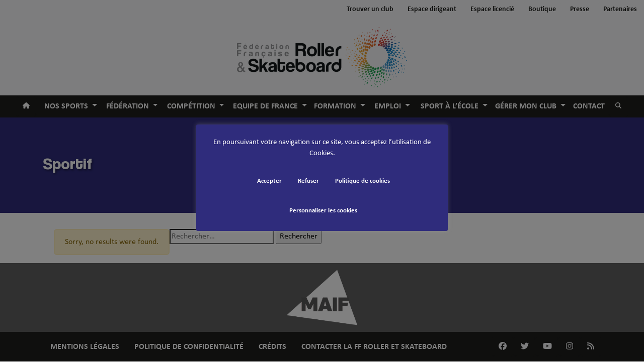

--- FILE ---
content_type: text/html; charset=UTF-8
request_url: https://ffroller-skateboard.fr/blog/wp-file-download/sportif/
body_size: 17669
content:
<!doctype html>
<html lang="fr-FR">
  <head>
  <meta charset="utf-8">
  <meta http-equiv="x-ua-compatible" content="ie=edge">
  <meta name="viewport" content="width=device-width, initial-scale=1, shrink-to-fit=no">
  <script defer src="https://www.googletagmanager.com/gtag/js?id=G-YRK291SLJ7"></script>
    <script nonce="BcbJIqvP1In4K30x0tEXtQ==">
    window.addEventListener('DOMContentLoaded', (event) => {
      // Code gtag
      window.dataLayer = window.dataLayer || [];
      function gtag(){dataLayer.push(arguments);}
      gtag('js', new Date());
      gtag('config', 'G-YRK291SLJ7');
    });
  </script>
<meta name='robots' content='index, follow, max-image-preview:large, max-snippet:-1, max-video-preview:-1' />
	<style>img:is([sizes="auto" i], [sizes^="auto," i]) { contain-intrinsic-size: 3000px 1500px }</style>
	
	<!-- This site is optimized with the Yoast SEO plugin v26.6 - https://yoast.com/wordpress/plugins/seo/ -->
	<title>Archives des Sportif - Fédération Française de Roller &amp; Skateboard</title>
	<link rel="canonical" href="https://ffroller-skateboard.fr/blog/wp-file-download/sportif/" />
	<meta property="og:locale" content="fr_FR" />
	<meta property="og:type" content="article" />
	<meta property="og:title" content="Archives des Sportif - Fédération Française de Roller &amp; Skateboard" />
	<meta property="og:description" content="{« theme »: »tree », »visibility »: »0&Prime;, »ordering »: »ordering », »orderingdir »: »asc », »tree_showcategorytitle »: »0&Prime;, »tree_showsubcategories »: »0&Prime;, »tree_download_popup »: »0&Prime;, »tree_showtitle »: »1&Prime;, »tree_croptitle »: »0&Prime;, »tree_showdescription »: »1&Prime;, »tree_showsize »: »1&Prime;, »tree_showversion »: »1&Prime;, »tree_showhits »: »1&Prime;, »tree_showdownload »: »1&Prime;, »tree_showdateadd »: »1&Prime;, »tree_showdatemodified »: »0&Prime;, »tree_bgdownloadlink »: »#76bc58&Prime;, »tree_colordownloadlink »: »#ffffff »}" />
	<meta property="og:url" content="https://ffroller-skateboard.fr/blog/wp-file-download/sportif/" />
	<meta property="og:site_name" content="Fédération Française de Roller &amp; Skateboard" />
	<meta property="og:image" content="https://ffroller-skateboard.fr/wp-content/uploads/Logo_ffrs_logo_horizontal_quadri.png" />
	<meta property="og:image:width" content="1507" />
	<meta property="og:image:height" content="536" />
	<meta property="og:image:type" content="image/png" />
	<meta name="twitter:card" content="summary_large_image" />
	<meta name="twitter:site" content="@FFRollerSkate" />
	<script type="application/ld+json" class="yoast-schema-graph">{"@context":"https://schema.org","@graph":[{"@type":"CollectionPage","@id":"https://ffroller-skateboard.fr/blog/wp-file-download/sportif/","url":"https://ffroller-skateboard.fr/blog/wp-file-download/sportif/","name":"Archives des Sportif - Fédération Française de Roller &amp; Skateboard","isPartOf":{"@id":"https://ffroller-skateboard.fr/#website"},"breadcrumb":{"@id":"https://ffroller-skateboard.fr/blog/wp-file-download/sportif/#breadcrumb"},"inLanguage":"fr-FR"},{"@type":"BreadcrumbList","@id":"https://ffroller-skateboard.fr/blog/wp-file-download/sportif/#breadcrumb","itemListElement":[{"@type":"ListItem","position":1,"name":"Accueil","item":"https://ffroller-skateboard.fr/"},{"@type":"ListItem","position":2,"name":"Gérer mon club","item":"https://ffroller-skateboard.fr/blog/wp-file-download/gerer-mon-club/"},{"@type":"ListItem","position":3,"name":"Gérer sa saison sportive","item":"https://ffroller-skateboard.fr/blog/wp-file-download/gerer-sa-saison-sportive/"},{"@type":"ListItem","position":4,"name":"Sportif"}]},{"@type":"WebSite","@id":"https://ffroller-skateboard.fr/#website","url":"https://ffroller-skateboard.fr/","name":"Fédération Française de Roller & Skateboard","description":"Retrouvez l&#039;ensemble des pratiques du roller et du skateboard dans les 900 clubs de la FFRS","publisher":{"@id":"https://ffroller-skateboard.fr/#organization"},"potentialAction":[{"@type":"SearchAction","target":{"@type":"EntryPoint","urlTemplate":"https://ffroller-skateboard.fr/?s={search_term_string}"},"query-input":{"@type":"PropertyValueSpecification","valueRequired":true,"valueName":"search_term_string"}}],"inLanguage":"fr-FR"},{"@type":"Organization","@id":"https://ffroller-skateboard.fr/#organization","name":"Fédération Française de Roller & Skateboard","url":"https://ffroller-skateboard.fr/","logo":{"@type":"ImageObject","inLanguage":"fr-FR","@id":"https://ffroller-skateboard.fr/#/schema/logo/image/","url":"https://ffroller-skateboard.fr/wp-content/uploads/Logo_ffrs_logo_horizontal_quadri.png","contentUrl":"https://ffroller-skateboard.fr/wp-content/uploads/Logo_ffrs_logo_horizontal_quadri.png","width":1507,"height":536,"caption":"Fédération Française de Roller & Skateboard"},"image":{"@id":"https://ffroller-skateboard.fr/#/schema/logo/image/"},"sameAs":["https://www.facebook.com/FF.RollerSkateboard/?ref=br_rs","https://x.com/FFRollerSkate","https://www.youtube.com/user/FFRollerSkating","https://www.instagram.com/ffrollerskateboard/"]}]}</script>
	<!-- / Yoast SEO plugin. -->


<link rel="alternate" type="application/rss+xml" title="Flux pour Fédération Française de Roller &amp; Skateboard &raquo; Sportif WP File Download" href="https://ffroller-skateboard.fr/blog/wp-file-download/sportif/feed/" />
<style id='cf-frontend-style-inline-css' type='text/css'>
@font-face {
	font-family: 'Coolvetica_2';
	font-style: normal;
	font-weight: 400;
	src: url('https://ffroller-skateboard.fr/wp-content/uploads/coolvetica-condensed-rg.otf') format('OpenType');
}
</style>
<link rel='stylesheet' id='wpfd-modal-css' href='https://ffroller-skateboard.fr/wp-content/plugins/wp-file-download/app/admin/assets/css/leanmodal.css?ver=6.8.3' type='text/css' media='all' />
<link rel='stylesheet' id='wpfd-elementor-widget-style-css' href='https://ffroller-skateboard.fr/wp-content/plugins/wp-file-download/app/includes/elementor/assets/css/elementor.widgets.css?ver=6.2.3' type='text/css' media='all' />
<link rel='stylesheet' id='wpfd-jquery-tagit-css' href='https://ffroller-skateboard.fr/wp-content/plugins/wp-file-download/app/admin/assets/css/jquery.tagit.css?ver=6.8.3' type='text/css' media='all' />
<link rel='stylesheet' id='wpfd-daterangepicker-style-css' href='https://ffroller-skateboard.fr/wp-content/plugins/wp-file-download/app/admin/assets/ui/css/daterangepicker.css?ver=6.2.3' type='text/css' media='all' />
<link rel='stylesheet' id='wpfd-chosen-style-css' href='https://ffroller-skateboard.fr/wp-content/plugins/wp-file-download/app/admin/assets/css/chosen.css?ver=6.2.3' type='text/css' media='all' />
<link rel='stylesheet' id='wpfd-jquery-qtip-style-css' href='https://ffroller-skateboard.fr/wp-content/plugins/wp-file-download/app/admin/assets/ui/css/jquery.qtip.css?ver=6.2.3' type='text/css' media='all' />
<link rel='stylesheet' id='wpfd-elementor-widget-dark-style-css' href='https://ffroller-skateboard.fr/wp-content/plugins/wp-file-download/app/includes/elementor/assets/css/elementor.dark.css?ver=3.34.0' type='text/css' media='(prefers-color-scheme: dark)' />
<link rel='stylesheet' id='wpfd-elementor-widget-light-style-css' href='https://ffroller-skateboard.fr/wp-content/plugins/wp-file-download/app/includes/elementor/assets/css/elementor.light.css?ver=3.34.0' type='text/css' media='(prefers-color-scheme: light)' />
<link rel='stylesheet' id='wp-block-library-css' href='https://ffroller-skateboard.fr/wp-includes/css/dist/block-library/style.min.css?ver=6.8.3' type='text/css' media='all' />
<link rel='stylesheet' id='awsm-ead-public-css' href='https://ffroller-skateboard.fr/wp-content/plugins/embed-any-document/css/embed-public.min.css?ver=2.7.12' type='text/css' media='all' />
<style id='global-styles-inline-css' type='text/css'>
:root{--wp--preset--aspect-ratio--square: 1;--wp--preset--aspect-ratio--4-3: 4/3;--wp--preset--aspect-ratio--3-4: 3/4;--wp--preset--aspect-ratio--3-2: 3/2;--wp--preset--aspect-ratio--2-3: 2/3;--wp--preset--aspect-ratio--16-9: 16/9;--wp--preset--aspect-ratio--9-16: 9/16;--wp--preset--color--black: #000000;--wp--preset--color--cyan-bluish-gray: #abb8c3;--wp--preset--color--white: #ffffff;--wp--preset--color--pale-pink: #f78da7;--wp--preset--color--vivid-red: #cf2e2e;--wp--preset--color--luminous-vivid-orange: #ff6900;--wp--preset--color--luminous-vivid-amber: #fcb900;--wp--preset--color--light-green-cyan: #7bdcb5;--wp--preset--color--vivid-green-cyan: #00d084;--wp--preset--color--pale-cyan-blue: #8ed1fc;--wp--preset--color--vivid-cyan-blue: #0693e3;--wp--preset--color--vivid-purple: #9b51e0;--wp--preset--color--primary: #1d1d1b;--wp--preset--color--secondary: #5f5f5f;--wp--preset--color--accent: #f00;--wp--preset--color--patinage-artistique: #631b6f;--wp--preset--color--patinage-artistique-dec: #b4198b;--wp--preset--color--roller-course: #004899;--wp--preset--color--roller-course-dec: #00afb1;--wp--preset--gradient--vivid-cyan-blue-to-vivid-purple: linear-gradient(135deg,rgba(6,147,227,1) 0%,rgb(155,81,224) 100%);--wp--preset--gradient--light-green-cyan-to-vivid-green-cyan: linear-gradient(135deg,rgb(122,220,180) 0%,rgb(0,208,130) 100%);--wp--preset--gradient--luminous-vivid-amber-to-luminous-vivid-orange: linear-gradient(135deg,rgba(252,185,0,1) 0%,rgba(255,105,0,1) 100%);--wp--preset--gradient--luminous-vivid-orange-to-vivid-red: linear-gradient(135deg,rgba(255,105,0,1) 0%,rgb(207,46,46) 100%);--wp--preset--gradient--very-light-gray-to-cyan-bluish-gray: linear-gradient(135deg,rgb(238,238,238) 0%,rgb(169,184,195) 100%);--wp--preset--gradient--cool-to-warm-spectrum: linear-gradient(135deg,rgb(74,234,220) 0%,rgb(151,120,209) 20%,rgb(207,42,186) 40%,rgb(238,44,130) 60%,rgb(251,105,98) 80%,rgb(254,248,76) 100%);--wp--preset--gradient--blush-light-purple: linear-gradient(135deg,rgb(255,206,236) 0%,rgb(152,150,240) 100%);--wp--preset--gradient--blush-bordeaux: linear-gradient(135deg,rgb(254,205,165) 0%,rgb(254,45,45) 50%,rgb(107,0,62) 100%);--wp--preset--gradient--luminous-dusk: linear-gradient(135deg,rgb(255,203,112) 0%,rgb(199,81,192) 50%,rgb(65,88,208) 100%);--wp--preset--gradient--pale-ocean: linear-gradient(135deg,rgb(255,245,203) 0%,rgb(182,227,212) 50%,rgb(51,167,181) 100%);--wp--preset--gradient--electric-grass: linear-gradient(135deg,rgb(202,248,128) 0%,rgb(113,206,126) 100%);--wp--preset--gradient--midnight: linear-gradient(135deg,rgb(2,3,129) 0%,rgb(40,116,252) 100%);--wp--preset--font-size--small: 13px;--wp--preset--font-size--medium: 20px;--wp--preset--font-size--large: 36px;--wp--preset--font-size--x-large: 42px;--wp--preset--font-size--xs: 0.75rem;--wp--preset--font-size--sm: 0.875rem;--wp--preset--font-size--base: 1rem;--wp--preset--font-size--lg: 1.25rem;--wp--preset--font-size--xl: 1.5rem;--wp--preset--font-size--xxl: 2rem;--wp--preset--font-family--titling: "coolvetica", "Helvetica", sans-serif;--wp--preset--font-family--bold: "Calibri Bold", sans-serif;--wp--preset--font-family--regular: "Calibri Regular", sans-serif;--wp--preset--spacing--20: 0.44rem;--wp--preset--spacing--30: 0.67rem;--wp--preset--spacing--40: 1rem;--wp--preset--spacing--50: 1.5rem;--wp--preset--spacing--60: 2.25rem;--wp--preset--spacing--70: 3.38rem;--wp--preset--spacing--80: 5.06rem;--wp--preset--shadow--natural: 6px 6px 9px rgba(0, 0, 0, 0.2);--wp--preset--shadow--deep: 12px 12px 50px rgba(0, 0, 0, 0.4);--wp--preset--shadow--sharp: 6px 6px 0px rgba(0, 0, 0, 0.2);--wp--preset--shadow--outlined: 6px 6px 0px -3px rgba(255, 255, 255, 1), 6px 6px rgba(0, 0, 0, 1);--wp--preset--shadow--crisp: 6px 6px 0px rgba(0, 0, 0, 1);}:root { --wp--style--global--content-size: 800px;--wp--style--global--wide-size: 1200px; }:where(body) { margin: 0; }.wp-site-blocks > .alignleft { float: left; margin-right: 2em; }.wp-site-blocks > .alignright { float: right; margin-left: 2em; }.wp-site-blocks > .aligncenter { justify-content: center; margin-left: auto; margin-right: auto; }:where(.is-layout-flex){gap: 0.5em;}:where(.is-layout-grid){gap: 0.5em;}.is-layout-flow > .alignleft{float: left;margin-inline-start: 0;margin-inline-end: 2em;}.is-layout-flow > .alignright{float: right;margin-inline-start: 2em;margin-inline-end: 0;}.is-layout-flow > .aligncenter{margin-left: auto !important;margin-right: auto !important;}.is-layout-constrained > .alignleft{float: left;margin-inline-start: 0;margin-inline-end: 2em;}.is-layout-constrained > .alignright{float: right;margin-inline-start: 2em;margin-inline-end: 0;}.is-layout-constrained > .aligncenter{margin-left: auto !important;margin-right: auto !important;}.is-layout-constrained > :where(:not(.alignleft):not(.alignright):not(.alignfull)){max-width: var(--wp--style--global--content-size);margin-left: auto !important;margin-right: auto !important;}.is-layout-constrained > .alignwide{max-width: var(--wp--style--global--wide-size);}body .is-layout-flex{display: flex;}.is-layout-flex{flex-wrap: wrap;align-items: center;}.is-layout-flex > :is(*, div){margin: 0;}body .is-layout-grid{display: grid;}.is-layout-grid > :is(*, div){margin: 0;}body{background-color: var(--wp--preset--color--background);color: var(--wp--preset--color--text);font-family: var(--wp--preset--font-family--titling);line-height: 1.5;padding-top: 0px;padding-right: 0px;padding-bottom: 0px;padding-left: 0px;}a:where(:not(.wp-element-button)){text-decoration: underline;}h1{font-size: var(--wp--preset--font-size--xxl);}h2{font-size: var(--wp--preset--font-size--xl);}:root :where(.wp-element-button, .wp-block-button__link){background-color: var(--wp--preset--color--primary);border-width: 0;color: #ffffff;font-family: inherit;font-size: inherit;line-height: inherit;padding: calc(0.667em + 2px) calc(1.333em + 2px);text-decoration: none;}.has-black-color{color: var(--wp--preset--color--black) !important;}.has-cyan-bluish-gray-color{color: var(--wp--preset--color--cyan-bluish-gray) !important;}.has-white-color{color: var(--wp--preset--color--white) !important;}.has-pale-pink-color{color: var(--wp--preset--color--pale-pink) !important;}.has-vivid-red-color{color: var(--wp--preset--color--vivid-red) !important;}.has-luminous-vivid-orange-color{color: var(--wp--preset--color--luminous-vivid-orange) !important;}.has-luminous-vivid-amber-color{color: var(--wp--preset--color--luminous-vivid-amber) !important;}.has-light-green-cyan-color{color: var(--wp--preset--color--light-green-cyan) !important;}.has-vivid-green-cyan-color{color: var(--wp--preset--color--vivid-green-cyan) !important;}.has-pale-cyan-blue-color{color: var(--wp--preset--color--pale-cyan-blue) !important;}.has-vivid-cyan-blue-color{color: var(--wp--preset--color--vivid-cyan-blue) !important;}.has-vivid-purple-color{color: var(--wp--preset--color--vivid-purple) !important;}.has-primary-color{color: var(--wp--preset--color--primary) !important;}.has-secondary-color{color: var(--wp--preset--color--secondary) !important;}.has-accent-color{color: var(--wp--preset--color--accent) !important;}.has-patinage-artistique-color{color: var(--wp--preset--color--patinage-artistique) !important;}.has-patinage-artistique-dec-color{color: var(--wp--preset--color--patinage-artistique-dec) !important;}.has-roller-course-color{color: var(--wp--preset--color--roller-course) !important;}.has-roller-course-dec-color{color: var(--wp--preset--color--roller-course-dec) !important;}.has-black-background-color{background-color: var(--wp--preset--color--black) !important;}.has-cyan-bluish-gray-background-color{background-color: var(--wp--preset--color--cyan-bluish-gray) !important;}.has-white-background-color{background-color: var(--wp--preset--color--white) !important;}.has-pale-pink-background-color{background-color: var(--wp--preset--color--pale-pink) !important;}.has-vivid-red-background-color{background-color: var(--wp--preset--color--vivid-red) !important;}.has-luminous-vivid-orange-background-color{background-color: var(--wp--preset--color--luminous-vivid-orange) !important;}.has-luminous-vivid-amber-background-color{background-color: var(--wp--preset--color--luminous-vivid-amber) !important;}.has-light-green-cyan-background-color{background-color: var(--wp--preset--color--light-green-cyan) !important;}.has-vivid-green-cyan-background-color{background-color: var(--wp--preset--color--vivid-green-cyan) !important;}.has-pale-cyan-blue-background-color{background-color: var(--wp--preset--color--pale-cyan-blue) !important;}.has-vivid-cyan-blue-background-color{background-color: var(--wp--preset--color--vivid-cyan-blue) !important;}.has-vivid-purple-background-color{background-color: var(--wp--preset--color--vivid-purple) !important;}.has-primary-background-color{background-color: var(--wp--preset--color--primary) !important;}.has-secondary-background-color{background-color: var(--wp--preset--color--secondary) !important;}.has-accent-background-color{background-color: var(--wp--preset--color--accent) !important;}.has-patinage-artistique-background-color{background-color: var(--wp--preset--color--patinage-artistique) !important;}.has-patinage-artistique-dec-background-color{background-color: var(--wp--preset--color--patinage-artistique-dec) !important;}.has-roller-course-background-color{background-color: var(--wp--preset--color--roller-course) !important;}.has-roller-course-dec-background-color{background-color: var(--wp--preset--color--roller-course-dec) !important;}.has-black-border-color{border-color: var(--wp--preset--color--black) !important;}.has-cyan-bluish-gray-border-color{border-color: var(--wp--preset--color--cyan-bluish-gray) !important;}.has-white-border-color{border-color: var(--wp--preset--color--white) !important;}.has-pale-pink-border-color{border-color: var(--wp--preset--color--pale-pink) !important;}.has-vivid-red-border-color{border-color: var(--wp--preset--color--vivid-red) !important;}.has-luminous-vivid-orange-border-color{border-color: var(--wp--preset--color--luminous-vivid-orange) !important;}.has-luminous-vivid-amber-border-color{border-color: var(--wp--preset--color--luminous-vivid-amber) !important;}.has-light-green-cyan-border-color{border-color: var(--wp--preset--color--light-green-cyan) !important;}.has-vivid-green-cyan-border-color{border-color: var(--wp--preset--color--vivid-green-cyan) !important;}.has-pale-cyan-blue-border-color{border-color: var(--wp--preset--color--pale-cyan-blue) !important;}.has-vivid-cyan-blue-border-color{border-color: var(--wp--preset--color--vivid-cyan-blue) !important;}.has-vivid-purple-border-color{border-color: var(--wp--preset--color--vivid-purple) !important;}.has-primary-border-color{border-color: var(--wp--preset--color--primary) !important;}.has-secondary-border-color{border-color: var(--wp--preset--color--secondary) !important;}.has-accent-border-color{border-color: var(--wp--preset--color--accent) !important;}.has-patinage-artistique-border-color{border-color: var(--wp--preset--color--patinage-artistique) !important;}.has-patinage-artistique-dec-border-color{border-color: var(--wp--preset--color--patinage-artistique-dec) !important;}.has-roller-course-border-color{border-color: var(--wp--preset--color--roller-course) !important;}.has-roller-course-dec-border-color{border-color: var(--wp--preset--color--roller-course-dec) !important;}.has-vivid-cyan-blue-to-vivid-purple-gradient-background{background: var(--wp--preset--gradient--vivid-cyan-blue-to-vivid-purple) !important;}.has-light-green-cyan-to-vivid-green-cyan-gradient-background{background: var(--wp--preset--gradient--light-green-cyan-to-vivid-green-cyan) !important;}.has-luminous-vivid-amber-to-luminous-vivid-orange-gradient-background{background: var(--wp--preset--gradient--luminous-vivid-amber-to-luminous-vivid-orange) !important;}.has-luminous-vivid-orange-to-vivid-red-gradient-background{background: var(--wp--preset--gradient--luminous-vivid-orange-to-vivid-red) !important;}.has-very-light-gray-to-cyan-bluish-gray-gradient-background{background: var(--wp--preset--gradient--very-light-gray-to-cyan-bluish-gray) !important;}.has-cool-to-warm-spectrum-gradient-background{background: var(--wp--preset--gradient--cool-to-warm-spectrum) !important;}.has-blush-light-purple-gradient-background{background: var(--wp--preset--gradient--blush-light-purple) !important;}.has-blush-bordeaux-gradient-background{background: var(--wp--preset--gradient--blush-bordeaux) !important;}.has-luminous-dusk-gradient-background{background: var(--wp--preset--gradient--luminous-dusk) !important;}.has-pale-ocean-gradient-background{background: var(--wp--preset--gradient--pale-ocean) !important;}.has-electric-grass-gradient-background{background: var(--wp--preset--gradient--electric-grass) !important;}.has-midnight-gradient-background{background: var(--wp--preset--gradient--midnight) !important;}.has-small-font-size{font-size: var(--wp--preset--font-size--small) !important;}.has-medium-font-size{font-size: var(--wp--preset--font-size--medium) !important;}.has-large-font-size{font-size: var(--wp--preset--font-size--large) !important;}.has-x-large-font-size{font-size: var(--wp--preset--font-size--x-large) !important;}.has-xs-font-size{font-size: var(--wp--preset--font-size--xs) !important;}.has-sm-font-size{font-size: var(--wp--preset--font-size--sm) !important;}.has-base-font-size{font-size: var(--wp--preset--font-size--base) !important;}.has-lg-font-size{font-size: var(--wp--preset--font-size--lg) !important;}.has-xl-font-size{font-size: var(--wp--preset--font-size--xl) !important;}.has-xxl-font-size{font-size: var(--wp--preset--font-size--xxl) !important;}.has-titling-font-family{font-family: var(--wp--preset--font-family--titling) !important;}.has-bold-font-family{font-family: var(--wp--preset--font-family--bold) !important;}.has-regular-font-family{font-family: var(--wp--preset--font-family--regular) !important;}
:where(.wp-block-post-template.is-layout-flex){gap: 1.25em;}:where(.wp-block-post-template.is-layout-grid){gap: 1.25em;}
:where(.wp-block-columns.is-layout-flex){gap: 2em;}:where(.wp-block-columns.is-layout-grid){gap: 2em;}
:root :where(.wp-block-pullquote){font-size: 1.5em;line-height: 1.6;}
</style>
<link rel='stylesheet' id='cookie-law-info-css' href='https://ffroller-skateboard.fr/wp-content/plugins/cookie-law-info/legacy/public/css/cookie-law-info-public.css?ver=3.3.9' type='text/css' media='all' />
<link rel='stylesheet' id='cookie-law-info-gdpr-css' href='https://ffroller-skateboard.fr/wp-content/plugins/cookie-law-info/legacy/public/css/cookie-law-info-gdpr.css?ver=3.3.9' type='text/css' media='all' />
<link rel='stylesheet' id='wp-job-manager-job-listings-css' href='https://ffroller-skateboard.fr/wp-content/plugins/wp-job-manager/assets/dist/css/job-listings.css?ver=598383a28ac5f9f156e4' type='text/css' media='all' />
<link rel='stylesheet' id='category-posts-ffrs-css' href='https://ffroller-skateboard.fr/wp-content/plugins/category-posts-ffrs/cat-posts.css?ver=6.8.3' type='text/css' media='all' />
<link rel='stylesheet' id='sp-ea-style-css' href='https://ffroller-skateboard.fr/wp-content/plugins/easy-accordion-pro/public/assets/css/ea-style.min.css?ver=2.0.10' type='text/css' media='all' />
<link rel='stylesheet' id='tmm-css' href='https://ffroller-skateboard.fr/wp-content/plugins/team-members/inc/css/tmm_style.css?ver=6.8.3' type='text/css' media='all' />
<link rel='stylesheet' id='sage/main.css-css' href='https://ffroller-skateboard.fr/wp-content/themes/ffrs-theme/dist/styles/main_4c9de03d842bcfd68310.css' type='text/css' media='all' />
<script type="text/javascript" src="https://ffroller-skateboard.fr/wp-includes/js/jquery/jquery.min.js?ver=3.7.1" id="jquery-core-js"></script>
<script type="text/javascript" src="https://ffroller-skateboard.fr/wp-includes/js/jquery/jquery-migrate.min.js?ver=3.4.1" id="jquery-migrate-js"></script>
<script type="text/javascript" src="https://ffroller-skateboard.fr/wp-content/plugins/wp-file-download/app/admin/assets/js/jquery.leanModal.min.js?ver=6.8.3" id="wpfd-modal-js"></script>
<script type="text/javascript" id="wpfd-elementor-js-extra">
/* <![CDATA[ */
var wpfd_elemetor_vars = {"dir":"https:\/\/ffroller-skateboard.fr\/wp-content\/plugins\/wp-file-download\/"};
/* ]]> */
</script>
<script type="text/javascript" src="https://ffroller-skateboard.fr/wp-content/plugins/wp-file-download/app/includes/elementor/assets/js/jquery.elementor.js?ver=6.8.3" id="wpfd-elementor-js"></script>
<script type="text/javascript" src="https://ffroller-skateboard.fr/wp-includes/js/jquery/ui/core.min.js?ver=1.13.3" id="jquery-ui-core-js"></script>
<script type="text/javascript" src="https://ffroller-skateboard.fr/wp-includes/js/jquery/ui/menu.min.js?ver=1.13.3" id="jquery-ui-menu-js"></script>
<script type="text/javascript" src="https://ffroller-skateboard.fr/wp-includes/js/dist/dom-ready.min.js?ver=f77871ff7694fffea381" id="wp-dom-ready-js"></script>
<script type="text/javascript" src="https://ffroller-skateboard.fr/wp-includes/js/dist/hooks.min.js?ver=4d63a3d491d11ffd8ac6" id="wp-hooks-js"></script>
<script type="text/javascript" src="https://ffroller-skateboard.fr/wp-includes/js/dist/i18n.min.js?ver=5e580eb46a90c2b997e6" id="wp-i18n-js"></script>
<script type="text/javascript" id="wp-i18n-js-after">
/* <![CDATA[ */
wp.i18n.setLocaleData( { 'text direction\u0004ltr': [ 'ltr' ] } );
/* ]]> */
</script>
<script type="text/javascript" id="wp-a11y-js-translations">
/* <![CDATA[ */
( function( domain, translations ) {
	var localeData = translations.locale_data[ domain ] || translations.locale_data.messages;
	localeData[""].domain = domain;
	wp.i18n.setLocaleData( localeData, domain );
} )( "default", {"translation-revision-date":"2025-11-14 09:25:54+0000","generator":"GlotPress\/4.0.3","domain":"messages","locale_data":{"messages":{"":{"domain":"messages","plural-forms":"nplurals=2; plural=n > 1;","lang":"fr"},"Notifications":["Notifications"]}},"comment":{"reference":"wp-includes\/js\/dist\/a11y.js"}} );
/* ]]> */
</script>
<script type="text/javascript" src="https://ffroller-skateboard.fr/wp-includes/js/dist/a11y.min.js?ver=3156534cc54473497e14" id="wp-a11y-js"></script>
<script type="text/javascript" src="https://ffroller-skateboard.fr/wp-includes/js/jquery/ui/autocomplete.min.js?ver=1.13.3" id="jquery-ui-autocomplete-js"></script>
<script type="text/javascript" src="https://ffroller-skateboard.fr/wp-content/plugins/wp-file-download/app/admin/assets/js/jquery.tagit.js?ver=6.2.3" id="wpfd-jquery-tagit-js"></script>
<script type="text/javascript" src="https://ffroller-skateboard.fr/wp-content/plugins/wp-file-download/app/admin/assets/ui/js/moment.min.js?ver=6.2.3" id="wpfd-moment-js"></script>
<script type="text/javascript" src="https://ffroller-skateboard.fr/wp-content/plugins/wp-file-download/app/admin/assets/ui/js/daterangepicker.min.js?ver=6.2.3" id="wpfd-daterangepicker-js"></script>
<script type="text/javascript" src="https://ffroller-skateboard.fr/wp-content/plugins/wp-file-download/app/admin/assets/js/chosen.jquery.min.js?ver=6.2.3" id="wpfd-chosen-js"></script>
<script type="text/javascript" id="wpfd-search_filter-js-extra">
/* <![CDATA[ */
var wpfdvars = {"downloadSelected":"1","dateFormat":"DD-MM-YYYY","locale":"fr","msg_search_box_placeholder":"Input tags here...","msg_file_category":"FILES CATEGORY","msg_filter_by_tags":"Filter by Tags","msg_no_tag_in_this_category_found":"No tags in this category found!","msg_to_date_greater_than_from_date":"The To date must be greater than the From date.","msg_overlap_date":"You have selected a date that has been overlapped with the previous date.","search_file_suggestion":"0","check_empty_key_search":"","translates":{"download_selected":"Download selected","msg_upload_file":"New File(s) uploaded with success!","msg_loading":"Please wait while your file(s) is uploaded!","msg_search_file_category_placeholder":"Search in file category...","msg_search_file_category_search":"Search","wpfd_all_categories":"All Categories"}};
/* ]]> */
</script>
<script type="text/javascript" id="wpfd-search_filter-js-before">
/* <![CDATA[ */
var wpfdLocaleSettings = {
            "format": "DD-MM-YYYY",
            "separator": " - ",
            "applyLabel": "Apply",
            "cancelLabel": "Cancel",
            "fromLabel": "From",
            "toLabel": "To",
            "customRangeLabel": "Custom",
            "weekLabel": "W",
            "daysOfWeek": [
                "Su",
                "Mo",
                "Tu",
                "We",
                "Th",
                "Fr",
                "Sa",
            ],
            "monthNames": [
                "January",
                "February",
                "March",
                "April",
                "May",
                "June",
                "July",
                "August",
                "September",
                "October",
                "November",
                "December",
            ],
            "firstDay": 1,
        }
/* ]]> */
</script>
<script type="text/javascript" src="https://ffroller-skateboard.fr/wp-content/plugins/wp-file-download/app/site/assets/js/search_filter.js?ver=6.2.3" id="wpfd-search_filter-js"></script>
<script type="text/javascript" id="wpfd-search_filter-js-after">
/* <![CDATA[ */
var wpfdajaxurl = "https://ffroller-skateboard.fr/wp-admin/admin-ajax.php?juwpfisadmin=false&action=wpfd&"
/* ]]> */
</script>
<script type="text/javascript" src="https://ffroller-skateboard.fr/wp-content/plugins/wp-file-download/app/admin/assets/ui/js/jquery.qtip.min.js?ver=6.2.3" id="wpfd-jquery-qtip-js"></script>
<script type="text/javascript" src="https://ffroller-skateboard.fr/wp-content/plugins/wp-file-download/app/includes/elementor/assets/js/jquery.elementor.widgets.js?ver=6.2.3" id="jquery-elementor-widgets-js"></script>
<script type="text/javascript" id="cookie-law-info-js-extra">
/* <![CDATA[ */
var Cli_Data = {"nn_cookie_ids":["dmvk","AWSALB","lang","v1st","_gat_gtag_UA_*","_gid","_ga","_ga_*","NID","yt-remote-connected-devices","yt-remote-device-id","VISITOR_PRIVACY_METADATA","VISITOR_INFO1_LIVE","YSC","usprivacy","ts","AWSALBCORS","viewed_cookie_policy","cookielawinfo-checkbox-others","cookielawinfo-checkbox-advertisement","cookielawinfo-checkbox-analytics","cookielawinfo-checkbox-performance","cookielawinfo-checkbox-functional","CookieLawInfoConsent","cookielawinfo-checkbox-necessary"],"cookielist":[],"non_necessary_cookies":{"necessary":["usprivacy","AWSALBCORS","ts","CookieLawInfoConsent"],"functional":["v1st","lang"],"performance":["AWSALB","dmvk"],"analytics":["_gid","_gat_gtag_UA_*","_ga_*","_ga"],"advertisement":["NID","VISITOR_PRIVACY_METADATA","yt-remote-device-id","yt-remote-connected-devices","YSC","VISITOR_INFO1_LIVE"]},"ccpaEnabled":"","ccpaRegionBased":"","ccpaBarEnabled":"","strictlyEnabled":["necessary","obligatoire"],"ccpaType":"gdpr","js_blocking":"","custom_integration":"","triggerDomRefresh":"","secure_cookies":""};
var cli_cookiebar_settings = {"animate_speed_hide":"500","animate_speed_show":"500","background":"#2f2c7c","border":"#444","border_on":"","button_1_button_colour":"#2f2c7c","button_1_button_hover":"#262363","button_1_link_colour":"#fff","button_1_as_button":"1","button_1_new_win":"","button_2_button_colour":"#2f2c7c","button_2_button_hover":"#262363","button_2_link_colour":"#ffffff","button_2_as_button":"1","button_2_hidebar":"1","button_3_button_colour":"#2f2c7c","button_3_button_hover":"#262363","button_3_link_colour":"#fff","button_3_as_button":"1","button_3_new_win":"","button_4_button_colour":"#2f2c7c","button_4_button_hover":"#262363","button_4_link_colour":"#ffffff","button_4_as_button":"1","button_7_button_colour":"#2f2c7c","button_7_button_hover":"#262363","button_7_link_colour":"#fff","button_7_as_button":"1","button_7_new_win":"","font_family":"inherit","header_fix":"","notify_animate_hide":"1","notify_animate_show":"1","notify_div_id":"#cookie-law-info-bar","notify_position_horizontal":"right","notify_position_vertical":"bottom","scroll_close":"","scroll_close_reload":"1","accept_close_reload":"","reject_close_reload":"1","showagain_tab":"1","showagain_background":"#fff","showagain_border":"#000","showagain_div_id":"#cookie-law-info-again","showagain_x_position":"100px","text":"#ffffff","show_once_yn":"","show_once":"10000","logging_on":"","as_popup":"","popup_overlay":"1","bar_heading_text":"","cookie_bar_as":"popup","popup_showagain_position":"bottom-right","widget_position":"left"};
var log_object = {"ajax_url":"https:\/\/ffroller-skateboard.fr\/wp-admin\/admin-ajax.php"};
/* ]]> */
</script>
<script type="text/javascript" src="https://ffroller-skateboard.fr/wp-content/plugins/cookie-law-info/legacy/public/js/cookie-law-info-public.js?ver=3.3.9" id="cookie-law-info-js"></script>
<script type="text/javascript" id="3d-flip-book-client-locale-loader-js-extra">
/* <![CDATA[ */
var FB3D_CLIENT_LOCALE = {"ajaxurl":"https:\/\/ffroller-skateboard.fr\/wp-admin\/admin-ajax.php","dictionary":{"Table of contents":"Table of contents","Close":"Close","Bookmarks":"Bookmarks","Thumbnails":"Thumbnails","Search":"Search","Share":"Share","Facebook":"Facebook","Twitter":"Twitter","Email":"Email","Play":"Play","Previous page":"Previous page","Next page":"Next page","Zoom in":"Zoom in","Zoom out":"Zoom out","Fit view":"Fit view","Auto play":"Auto play","Full screen":"Full screen","More":"More","Smart pan":"Smart pan","Single page":"Single page","Sounds":"Sounds","Stats":"Stats","Print":"Print","Download":"Download","Goto first page":"Goto first page","Goto last page":"Goto last page"},"images":"https:\/\/ffroller-skateboard.fr\/wp-content\/plugins\/interactive-3d-flipbook-powered-physics-engine\/assets\/images\/","jsData":{"urls":[],"posts":{"ids_mis":[],"ids":[]},"pages":[],"firstPages":[],"bookCtrlProps":[],"bookTemplates":[]},"key":"3d-flip-book","pdfJS":{"pdfJsLib":"https:\/\/ffroller-skateboard.fr\/wp-content\/plugins\/interactive-3d-flipbook-powered-physics-engine\/assets\/js\/pdf.min.js?ver=4.3.136","pdfJsWorker":"https:\/\/ffroller-skateboard.fr\/wp-content\/plugins\/interactive-3d-flipbook-powered-physics-engine\/assets\/js\/pdf.worker.js?ver=4.3.136","stablePdfJsLib":"https:\/\/ffroller-skateboard.fr\/wp-content\/plugins\/interactive-3d-flipbook-powered-physics-engine\/assets\/js\/stable\/pdf.min.js?ver=2.5.207","stablePdfJsWorker":"https:\/\/ffroller-skateboard.fr\/wp-content\/plugins\/interactive-3d-flipbook-powered-physics-engine\/assets\/js\/stable\/pdf.worker.js?ver=2.5.207","pdfJsCMapUrl":"https:\/\/ffroller-skateboard.fr\/wp-content\/plugins\/interactive-3d-flipbook-powered-physics-engine\/assets\/cmaps\/"},"cacheurl":"https:\/\/ffroller-skateboard.fr\/wp-content\/uploads\/3d-flip-book\/cache\/","pluginsurl":"https:\/\/ffroller-skateboard.fr\/wp-content\/plugins\/","pluginurl":"https:\/\/ffroller-skateboard.fr\/wp-content\/plugins\/interactive-3d-flipbook-powered-physics-engine\/","thumbnailSize":{"width":"150","height":"150"},"version":"1.16.17"};
/* ]]> */
</script>
<script type="text/javascript" src="https://ffroller-skateboard.fr/wp-content/plugins/interactive-3d-flipbook-powered-physics-engine/assets/js/client-locale-loader.js?ver=1.16.17" id="3d-flip-book-client-locale-loader-js" async="async" data-wp-strategy="async"></script>
<script type="text/javascript" src="https://ffroller-skateboard.fr/wp-content/plugins/sticky-menu-or-anything-on-scroll/assets/js/jq-sticky-anything.min.js?ver=2.1.1" id="stickyAnythingLib-js"></script>
<link rel="https://api.w.org/" href="https://ffroller-skateboard.fr/wp-json/" /><link rel="EditURI" type="application/rsd+xml" title="RSD" href="https://ffroller-skateboard.fr/xmlrpc.php?rsd" />
<meta name="generator" content="WordPress 6.8.3" />

		<!-- GA Google Analytics @ https://m0n.co/ga -->
		<script async src="https://www.googletagmanager.com/gtag/js?id=G-BZW6NH2Z8C"></script>
		<script>
			window.dataLayer = window.dataLayer || [];
			function gtag(){dataLayer.push(arguments);}
			gtag('js', new Date());
			gtag('config', 'G-BZW6NH2Z8C');
		</script>

	<meta name="generator" content="performance-lab 4.0.0; plugins: ">
<script nonce="BcbJIqvP1In4K30x0tEXtQ==">console.log('Nonce sécurisé pour les scripts inline');</script><meta name="generator" content="Elementor 3.34.0; features: e_font_icon_svg, additional_custom_breakpoints; settings: css_print_method-external, google_font-enabled, font_display-swap">
			<style>
				.e-con.e-parent:nth-of-type(n+4):not(.e-lazyloaded):not(.e-no-lazyload),
				.e-con.e-parent:nth-of-type(n+4):not(.e-lazyloaded):not(.e-no-lazyload) * {
					background-image: none !important;
				}
				@media screen and (max-height: 1024px) {
					.e-con.e-parent:nth-of-type(n+3):not(.e-lazyloaded):not(.e-no-lazyload),
					.e-con.e-parent:nth-of-type(n+3):not(.e-lazyloaded):not(.e-no-lazyload) * {
						background-image: none !important;
					}
				}
				@media screen and (max-height: 640px) {
					.e-con.e-parent:nth-of-type(n+2):not(.e-lazyloaded):not(.e-no-lazyload),
					.e-con.e-parent:nth-of-type(n+2):not(.e-lazyloaded):not(.e-no-lazyload) * {
						background-image: none !important;
					}
				}
			</style>
			<link rel="icon" href="https://ffroller-skateboard.fr/wp-content/uploads/elements_site/cropped-favicon-32x32.jpg" sizes="32x32" />
<link rel="icon" href="https://ffroller-skateboard.fr/wp-content/uploads/elements_site/cropped-favicon-192x192.jpg" sizes="192x192" />
<link rel="apple-touch-icon" href="https://ffroller-skateboard.fr/wp-content/uploads/elements_site/cropped-favicon-180x180.jpg" />
<meta name="msapplication-TileImage" content="https://ffroller-skateboard.fr/wp-content/uploads/elements_site/cropped-favicon-270x270.jpg" />
</head>
  <body class="archive tax-wpfd-category term-sportif term-1997 wp-custom-logo wp-theme-ffrs-themeresources ffrs-theme app-data index-data archive-data taxonomy-data taxonomy-wpfd-category-data taxonomy-wpfd-category-sportif-data elementor-default elementor-kit-84444">
    <a href="#main-content" class="skip-link sr-only sr-only-focusable">Aller au contenu principal</a>
    <!-- Google Tag Manager (noscript) -->
    <noscript><iframe src="https://www.googletagmanager.com/ns.html?id=GTM-WZPSF8P" height="0" width="0"
        style="display:none;visibility:hidden"></iframe></noscript>
    <!-- End Google Tag Manager (noscript) -->
        <header id="site-header" style="--header-height: 0px;">
<!-- Header Top Bar -->
<nav id="header-top-bar" aria-label="Liens utilitaires">
  <ul class="d-flex flex-wrap justify-content-center justify-content-md-end align-items-center list-unstyled mb-0">
        <li class="m-1">
      <a class="no-underline btn btn-light btn-sm text-center px-2 py-1 text-primary" href="https://ffroller-skateboard.fr/trouver-un-club-pres-de-chez-moi/"
        aria-label="Trouver un club">
        <i class="fa fa-location-dot d-sm-none" aria-hidden="true"></i>
        <span class="d-none d-sm-inline">Trouver un club</span>
      </a>
    </li>
        <li class="m-1">
      <a class="no-underline btn btn-light btn-sm text-center px-2 py-1 text-primary" href="https://ffroller-skateboard.fr/espace-dirigeant/"
        aria-label="Espace dirigeant">
        <i class="fa fa-user-tie d-sm-none" aria-hidden="true"></i>
        <span class="d-none d-sm-inline">Espace dirigeant</span>
      </a>
    </li>
        <li class="m-1">
      <a class="no-underline btn btn-light btn-sm text-center px-2 py-1 text-primary" href="https://ffroller-skateboard.fr/intranet-licencies/"
        aria-label="Espace licencié">
        <i class="fa fa-id-badge d-sm-none" aria-hidden="true"></i>
        <span class="d-none d-sm-inline">Espace licencié</span>
      </a>
    </li>
        <li class="m-1">
      <a class="no-underline btn btn-light btn-sm text-center px-2 py-1 text-primary" href="https://boutique.ffroller-skateboard.fr/"
        aria-label="Boutique">
        <i class="fa fa-store d-sm-none" aria-hidden="true"></i>
        <span class="d-none d-sm-inline">Boutique</span>
      </a>
    </li>
        <li class="m-1">
      <a class="no-underline btn btn-light btn-sm text-center px-2 py-1 text-primary" href="https://ffroller-skateboard.fr/presse/"
        aria-label="Presse">
        <i class="fa fa-newspaper d-sm-none" aria-hidden="true"></i>
        <span class="d-none d-sm-inline">Presse</span>
      </a>
    </li>
        <li class="m-1">
      <a class="no-underline btn btn-light btn-sm text-center px-2 py-1 text-primary" href="https://ffroller-skateboard.fr/les-partenaires-de-la-federation-francaise-de-roller-et-skateboard/"
        aria-label="Partenaires">
        <i class="fa fa-handshake d-sm-none" aria-hidden="true"></i>
        <span class="d-none d-sm-inline">Partenaires</span>
      </a>
    </li>
      </ul>
</nav>
<!-- Main Header -->
<div id="main-header" class="d-flex justify-content-center align-items-center px-4 py-3">
  <a class="no-underline" href="https://ffroller-skateboard.fr" aria-label="Retour à la page d&#039;accueil">
         <img class="img-fluid site-logo"  src="https://ffroller-skateboard.fr/wp-content/uploads/Logo_ffrs_logo_horizontal_quadri-200x71.png" + srcset="https://ffroller-skateboard.fr/wp-content/uploads/Logo_ffrs_logo_horizontal_quadri-200x71.png 200w, https://ffroller-skateboard.fr/wp-content/uploads/Logo_ffrs_logo_horizontal_quadri-400x142.png 400w, https://ffroller-skateboard.fr/wp-content/uploads/Logo_ffrs_logo_horizontal_quadri-600x213.png 600w, https://ffroller-skateboard.fr/wp-content/uploads/Logo_ffrs_logo_horizontal_quadri-665x237.png 665w, https://ffroller-skateboard.fr/wp-content/uploads/Logo_ffrs_logo_horizontal_quadri-768x273.png 768w, https://ffroller-skateboard.fr/wp-content/uploads/Logo_ffrs_logo_horizontal_quadri-585x208.png 585w, https://ffroller-skateboard.fr/wp-content/uploads/Logo_ffrs_logo_horizontal_quadri-877x312.png 877w, https://ffroller-skateboard.fr/wp-content/uploads/Logo_ffrs_logo_horizontal_quadri-320x114.png 320w, https://ffroller-skateboard.fr/wp-content/uploads/Logo_ffrs_logo_horizontal_quadri-640x228.png 640w, https://ffroller-skateboard.fr/wp-content/uploads/Logo_ffrs_logo_horizontal_quadri-1280x455.png 1280w, https://ffroller-skateboard.fr/wp-content/uploads/Logo_ffrs_logo_horizontal_quadri-50x18.png 50w, https://ffroller-skateboard.fr/wp-content/uploads/Logo_ffrs_logo_horizontal_quadri-300x107.png 300w, https://ffroller-skateboard.fr/wp-content/uploads/Logo_ffrs_logo_horizontal_quadri-128x46.png 128w, https://ffroller-skateboard.fr/wp-content/uploads/Logo_ffrs_logo_horizontal_quadri-32x11.png 32w, https://ffroller-skateboard.fr/wp-content/uploads/Logo_ffrs_logo_horizontal_quadri.png 1507w"
    sizes="(max-width: 575px) 200px, (max-width: 991px) 400px, 600px"  alt="Logo de la fédération française de roller et skateboard" + width="300"
    height="120"  loading="lazy">
     </a>
</div>
<nav id="menu-primary" class="navbar navbar-expand-lg navbar-primary bg-primary py-0">
  <div class="container-fluid">
      <button id="navbarNavDropdownHome-toggle" class="navbar-toggler" type="button" data-toggle="collapse"
        data-target="#navbarNavDropdownHome" aria-controls="navbarNavDropdownHome" aria-expanded="false"
        aria-label="Toggle navigation" aria-hidden="true">
        <i class="text-white fa fa-bars"></i>
      </button>
      <div class="collapse navbar-collapse justify-content-center" id="navbarNavDropdownHome" role="region"
        aria-labelledby="navbarNavDropdownHome-toggle">
          <div class="btn-group" role="group">
            <a class="no-underline btn btn-primary" href="https://ffroller-skateboard.fr/" aria-label="Accueil"><i class="fa fa-home text-white" aria-hidden="true"></i></a>
          </div>
                      <div class="menu-menu-principal-container"><ul id="menu-menu-principal" class="navbar-nav"><li id="menu-item-3840" class="menu-item menu-item-type-custom menu-item-object-custom menu-item-has-children menu-item-3840 depth-0"><a href="#" class="dropdown-toggle" id="navbarDropdown-3840" role="button" data-toggle="dropdown" aria-haspopup="true" aria-expanded="false">Nos sports <span class="caret"></span></a>
<ul class="dropdown-menu sub-menu depth_0" aria-labelledby="navbarDropdown">
	<li id="menu-item-12929" class="menu-item menu-item-type-custom menu-item-object-custom menu-item-12929 depth-1"><a href="https://ffroller-skateboard.fr/les-disciplines/">Nos sports</a></li>
	<li id="menu-item-108477" class="menu-item menu-item-type-custom menu-item-object-custom menu-item-108477 depth-1"><a href="https://ffroller-skateboard.fr/parasport/#">Parasport</a></li>
	<li id="menu-item-4186" class="menu-item menu-item-type-custom menu-item-object-custom menu-item-4186 depth-1"><a href="https://ffroller-skateboard.fr/blog/discipline/patinage_artistique/">Roller Artistique</a></li>
	<li id="menu-item-4185" class="menu-item menu-item-type-custom menu-item-object-custom menu-item-4185 depth-1"><a href="https://ffroller-skateboard.fr/blog/discipline/roller_course">Roller Course</a></li>
	<li id="menu-item-4187" class="menu-item menu-item-type-custom menu-item-object-custom menu-item-4187 depth-1"><a href="https://ffroller-skateboard.fr/blog/discipline/roller_derby/">Roller Derby</a></li>
	<li id="menu-item-4188" class="menu-item menu-item-type-custom menu-item-object-custom menu-item-4188 depth-1"><a href="https://ffroller-skateboard.fr/blog/discipline/roller_freestyle/">Roller Freestyle Street/Rampe/Bowl</a></li>
	<li id="menu-item-76937" class="menu-item menu-item-type-custom menu-item-object-custom menu-item-76937 depth-1"><a href="https://ffroller-skateboard.fr/blog/discipline/roller_inline_freestyle/">Roller Inline Freestyle</a></li>
	<li id="menu-item-4190" class="menu-item menu-item-type-custom menu-item-object-custom menu-item-4190 depth-1"><a href="https://ffroller-skateboard.fr/blog/discipline/rink_hockey/">Rink Hockey</a></li>
	<li id="menu-item-4191" class="menu-item menu-item-type-custom menu-item-object-custom menu-item-4191 depth-1"><a href="https://ffroller-skateboard.fr/blog/discipline/roller_hockey/">Roller Hockey</a></li>
	<li id="menu-item-4189" class="menu-item menu-item-type-custom menu-item-object-custom menu-item-4189 depth-1"><a href="https://ffroller-skateboard.fr/blog/discipline/roller_randonnee_et_mobilites_actives/">Randonnée roller et mobilités actives</a></li>
	<li id="menu-item-4192" class="menu-item menu-item-type-custom menu-item-object-custom menu-item-4192 depth-1"><a target="_blank" href="https://skateboard-france.fr">Skateboard</a></li>
	<li id="menu-item-76936" class="menu-item menu-item-type-custom menu-item-object-custom menu-item-76936 depth-1"><a href="https://ffroller-skateboard.fr/blog/discipline/trottinette/">Trottinette</a></li>
	<li id="menu-item-77031" class="menu-item menu-item-type-custom menu-item-object-custom menu-item-77031 depth-1"><a href="https://ffroller-skateboard.fr/blog/discipline/roller_soccer/">Roller Soccer</a></li>
	<li id="menu-item-79597" class="menu-item menu-item-type-custom menu-item-object-custom menu-item-79597 depth-1"><a href="https://ffroller-skateboard.fr/blog/discipline/descente/">Descente</a></li>
	<li id="menu-item-84248" class="menu-item menu-item-type-custom menu-item-object-custom menu-item-84248 depth-1"><a href="https://ffroller-skateboard.fr/blog/discipline/longue-piste-sur-glace/">Longue piste sur glace</a></li>
	<li id="menu-item-98705" class="menu-item menu-item-type-custom menu-item-object-custom menu-item-98705 depth-1"><a href="https://ffroller-skateboard.fr/blog/discipline/mountainboard/">Mountainboard</a></li>
	<li id="menu-item-102996" class="menu-item menu-item-type-custom menu-item-object-custom menu-item-102996 depth-1"><a href="https://ffroller-skateboard.fr/contacter-la-ffroller-et-skateboard/">Commissions sportives</a></li>
</ul>
</li>
<li id="menu-item-3842" class="menu-item menu-item-type-custom menu-item-object-custom menu-item-has-children menu-item-3842 depth-0"><a href="#" class="dropdown-toggle" id="navbarDropdown-3842" role="button" data-toggle="dropdown" aria-haspopup="true" aria-expanded="false">Fédération <span class="caret"></span></a>
<ul class="dropdown-menu sub-menu depth_0" aria-labelledby="navbarDropdown">
	<li id="menu-item-79851" class="menu-item menu-item-type-custom menu-item-object-custom menu-item-79851 depth-1"><a href="https://ffroller-skateboard.fr/trouver-un-club-pres-de-chez-moi/">Trouver un club</a></li>
	<li id="menu-item-10792" class="menu-item menu-item-type-post_type menu-item-object-page menu-item-10792 depth-1"><a href="https://ffroller-skateboard.fr/la-federation-francaise-de-roller-et-skateboard/">Présentation</a></li>
	<li id="menu-item-6116" class="menu-item menu-item-type-post_type menu-item-object-page menu-item-6116 depth-1"><a href="https://ffroller-skateboard.fr/la-federation-francaise-de-roller-et-skateboard/historique-de-la-federation-francaise-de-roller-et-skateboard/">Historique</a></li>
	<li id="menu-item-3998" class="menu-item menu-item-type-post_type menu-item-object-page menu-item-3998 depth-1"><a href="https://ffroller-skateboard.fr/la-federation-francaise-de-roller-et-skateboard/organisation-de-la-ffrs/">Organisation</a></li>
	<li id="menu-item-49098" class="menu-item menu-item-type-custom menu-item-object-custom menu-item-49098 depth-1"><a href="https://ffroller-skateboard.fr/textes-reglementaires/">Textes règlementaires</a></li>
	<li id="menu-item-4415" class="menu-item menu-item-type-post_type menu-item-object-page menu-item-4415 depth-1"><a href="https://ffroller-skateboard.fr/la-federation-francaise-de-roller-et-skateboard/equipements/">Equipements</a></li>
	<li id="menu-item-65586" class="menu-item menu-item-type-post_type menu-item-object-page menu-item-65586 depth-1"><a href="https://ffroller-skateboard.fr/lutte-violences/">Lutte violences</a></li>
	<li id="menu-item-16154" class="menu-item menu-item-type-post_type menu-item-object-page menu-item-16154 depth-1"><a href="https://ffroller-skateboard.fr/transmettre-les-valeurs-du-roller-et-du-skateboard/">Transmettre les valeurs du roller et du skateboard</a></li>
	<li id="menu-item-16595" class="menu-item menu-item-type-post_type menu-item-object-page menu-item-16595 depth-1"><a href="https://ffroller-skateboard.fr/gerer-mon-club/creer-mon-club/assurance/">Assurance</a></li>
</ul>
</li>
<li id="menu-item-3885" class="menu-item menu-item-type-custom menu-item-object-custom menu-item-has-children menu-item-3885 depth-0"><a href="#" class="dropdown-toggle" id="navbarDropdown-3885" role="button" data-toggle="dropdown" aria-haspopup="true" aria-expanded="false">Compétition <span class="caret"></span></a>
<ul class="dropdown-menu sub-menu depth_0" aria-labelledby="navbarDropdown">
	<li id="menu-item-7077" class="menu-item menu-item-type-custom menu-item-object-custom menu-item-7077 depth-1"><a href="https://ffroller-skateboard.fr/calendrier-des-competitions/">Calendrier des compétitions</a></li>
	<li id="menu-item-7081" class="menu-item menu-item-type-post_type menu-item-object-page menu-item-7081 depth-1"><a href="https://ffroller-skateboard.fr/resultats/">Résultats</a></li>
	<li id="menu-item-10740" class="menu-item menu-item-type-custom menu-item-object-custom menu-item-10740 depth-1"><a href="https://www.canva.com/design/DAF7hyISy6Y/Ub3qzjJxKucWshvScUUOrg/view?utm_content=DAF7hyISy6Y&amp;utm_campaign=designshare&amp;utm_medium=link&amp;utm_source=editor">Pôles France</a></li>
	<li id="menu-item-4007" class="menu-item menu-item-type-post_type menu-item-object-page menu-item-has-children menu-item-4007 depth-1"><a href="#" class="dropdown-toggle" id="navbarDropdown-4007" role="button" data-toggle="dropdown" aria-haspopup="true" aria-expanded="false">Médical <span class="caret"></span></a>		<li id="menu-item-97312" class="menu-item menu-item-type-custom menu-item-object-custom menu-item-97312 depth-2"><a href="https://ffroller-skateboard.fr/surveillance-medical-reglementaire/">Surveillance Médicale Réglementaire</a></li>
		<li id="menu-item-109407" class="menu-item menu-item-type-post_type menu-item-object-page menu-item-109407 depth-2"><a href="https://ffroller-skateboard.fr/protocoles-medicaux/">Protocoles médicaux</a></li>
</li>
</ul>
</li>
<li id="menu-item-48351" class="menu-item menu-item-type-custom menu-item-object-custom menu-item-has-children menu-item-48351 depth-0"><a href="#" class="dropdown-toggle" id="navbarDropdown-48351" role="button" data-toggle="dropdown" aria-haspopup="true" aria-expanded="false">Equipe de France <span class="caret"></span></a>
<ul class="dropdown-menu sub-menu depth_0" aria-labelledby="navbarDropdown">
	<li id="menu-item-79867" class="menu-item menu-item-type-custom menu-item-object-custom menu-item-79867 depth-1"><a href="https://ffroller-skateboard.fr/blog/modalites-des-selections-en-equipe-de-france/">Modalités des sélections en Equipe de France</a></li>
	<li id="menu-item-104898" class="menu-item menu-item-type-custom menu-item-object-custom menu-item-104898 depth-1"><a href="https://ffroller-skateboard.fr/selections-en-equipe-de-france/">Listes des sélections en Equipe de France</a></li>
</ul>
</li>
<li id="menu-item-96590" class="menu-item menu-item-type-custom menu-item-object-custom menu-item-has-children menu-item-96590 depth-0"><a href="#" class="dropdown-toggle" id="navbarDropdown-96590" role="button" data-toggle="dropdown" aria-haspopup="true" aria-expanded="false">Formation <span class="caret"></span></a>
<ul class="dropdown-menu sub-menu depth_0" aria-labelledby="navbarDropdown">
	<li id="menu-item-107347" class="menu-item menu-item-type-custom menu-item-object-custom menu-item-107347 depth-1"><a href="https://ffroller-skateboard.fr/formations/">Se former</a></li>
	<li id="menu-item-107343" class="menu-item menu-item-type-post_type menu-item-object-page menu-item-107343 depth-1"><a href="https://ffroller-skateboard.fr/page-calendrier-formation/">Calendrier</a></li>
</ul>
</li>
<li id="menu-item-7930" class="menu-item menu-item-type-custom menu-item-object-custom menu-item-has-children menu-item-7930 depth-0"><a href="#" class="dropdown-toggle" id="navbarDropdown-7930" role="button" data-toggle="dropdown" aria-haspopup="true" aria-expanded="false">Emploi <span class="caret"></span></a>
<ul class="dropdown-menu sub-menu depth_0" aria-labelledby="navbarDropdown">
	<li id="menu-item-52726" class="menu-item menu-item-type-custom menu-item-object-custom menu-item-52726 depth-1"><a href="https://ffroller-skateboard.fr/blog/category/emploi/">Actualités</a></li>
	<li id="menu-item-80465" class="menu-item menu-item-type-custom menu-item-object-custom menu-item-80465 depth-1"><a href="https://ffroller-skateboard.fr/service-civique/">Service civique</a></li>
	<li id="menu-item-101433" class="menu-item menu-item-type-custom menu-item-object-custom menu-item-101433 depth-1"><a href="https://ffroller-skateboard.fr/etre-club-employeur/">Etre club employeur</a></li>
	<li id="menu-item-9824" class="menu-item menu-item-type-post_type menu-item-object-page menu-item-9824 depth-1"><a href="https://ffroller-skateboard.fr/bourse-de-lemploi/">Bourse de l’emploi</a></li>
</ul>
</li>
<li id="menu-item-63139" class="menu-item menu-item-type-custom menu-item-object-custom menu-item-has-children menu-item-63139 depth-0"><a href="#" class="dropdown-toggle" id="navbarDropdown-63139" role="button" data-toggle="dropdown" aria-haspopup="true" aria-expanded="false">Sport à l&rsquo;école <span class="caret"></span></a>
<ul class="dropdown-menu sub-menu depth_0" aria-labelledby="navbarDropdown">
	<li id="menu-item-84677" class="menu-item menu-item-type-custom menu-item-object-custom menu-item-84677 depth-1"><a href="https://ffroller-skateboard.fr/blog/gallus-accompagne-lequipe-de-france-skateboard-au-japon/">2024, le monde, le sport et les arts en partage</a></li>
	<li id="menu-item-103344" class="menu-item menu-item-type-custom menu-item-object-custom menu-item-103344 depth-1"><a href="https://ffroller-skateboard.fr/collaboration-entre-la-federation-francaise-de-roller-et-skateboard-et-lunss-creteil-une-dynamique-pour-le-skateboard-scolaire/">FFRS x UNSS</a></li>
	<li id="menu-item-62903" class="menu-item menu-item-type-custom menu-item-object-custom menu-item-62903 depth-1"><a href="https://ffroller-skateboard.fr/blog/rouler-glisser-2">Rouler Glisser</a></li>
	<li id="menu-item-77231" class="menu-item menu-item-type-custom menu-item-object-custom menu-item-77231 depth-1"><a href="https://ffroller-skateboard.fr/30-minutes-dactivite-physique-quotidienne/">30&prime; d&rsquo;activité physique</a></li>
	<li id="menu-item-80183" class="menu-item menu-item-type-custom menu-item-object-custom menu-item-80183 depth-1"><a href="https://ffroller-skateboard.fr/2h-de-sport-au-college/">2h de sport au collège</a></li>
</ul>
</li>
<li id="menu-item-65066" class="menu-item menu-item-type-custom menu-item-object-custom menu-item-has-children menu-item-65066 depth-0"><a href="#" class="dropdown-toggle" id="navbarDropdown-65066" role="button" data-toggle="dropdown" aria-haspopup="true" aria-expanded="false">Gérer mon Club <span class="caret"></span></a>
<ul class="dropdown-menu sub-menu depth_0" aria-labelledby="navbarDropdown">
	<li id="menu-item-68779" class="menu-item menu-item-type-custom menu-item-object-custom menu-item-68779 depth-1"><a href="https://ffroller-skateboard.fr/gerer-mon-club/">Gestion documentaire</a></li>
	<li id="menu-item-104795" class="menu-item menu-item-type-custom menu-item-object-custom menu-item-104795 depth-1"><a href="https://ffroller-skateboard.fr/blog/projet-sportif-federal-psf-2025-la-campagne-de-depot-de-dossier-est-ouverte/">PSF 2025</a></li>
	<li id="menu-item-81862" class="menu-item menu-item-type-post_type menu-item-object-page menu-item-81862 depth-1"><a href="https://ffroller-skateboard.fr/label-ffrs/">LABEL FFRS</a></li>
	<li id="menu-item-100415" class="menu-item menu-item-type-post_type menu-item-object-page menu-item-100415 depth-1"><a href="https://ffroller-skateboard.fr/ouvrons-grand-nos-clubs/">Ouvrons Grand Nos Clubs</a></li>
</ul>
</li>
<li id="menu-item-10165" class="menu-item menu-item-type-post_type menu-item-object-page menu-item-10165 depth-0"><a href="https://ffroller-skateboard.fr/contacter-la-ffroller-et-skateboard/">Contact</a></li>
</ul></div>
          
        </div>
        <div class="dropdown">
          <button id="search-icon" class="btn btn-primary" aria-haspopup="true" aria-expanded="false"
            aria-controls="search-form">
            <span class="sr-only">Ouvrir le formulaire de recherche</span>
            <i class="fa fa-search text-white" aria-hidden="true"></i>
          </button>
          <div id="search-form" class="dropdown-menu dropdown-menu-right p-3" aria-labelledby="search-icon">
            <form class="search-form form-inline" method="get" action="https://ffroller-skateboard.fr/">
              <div class="form-group mb-2">
                <label for="s" class="sr-only">Chercher</label>
                <input type="text" class="form-control form-control-sm" name="s" id="s" placeholder="Chercher ..." required>
              </div>
              <button type="submit" class="btn btn-secondary btn-sm">Rechercher</button>
            </form>
          </div>
        </div>

  </div>
</nav>
</header>
    <div class="container-fluid">
      <div class="row">
        <div class="page-header col-12 p-0">
  <div class="jumbotron jumbotron-fluid text-white position-relative"  style="background-color: #2f2c7c;" >
    
    <div class="container position-relative z-index-1">
      <h1 class="text-shadow">Sportif</h1>
    </div>
  </div>
</div>        <main id="main-content" class="col-md-10 offset-md-1 p-0" tabindex="-1">
            <div class="container-fluid">
    <div class="row">
      <div class="alert alert-warning">
      Sorry, no results were found.
    </div>
    <form role="search" method="get" class="search-form" action="https://ffroller-skateboard.fr/">
				<label>
					<span class="screen-reader-text">Rechercher :</span>
					<input type="search" class="search-field" placeholder="Rechercher…" value="" name="s" />
				</label>
				<input type="submit" class="search-submit" value="Rechercher" />
			</form>
  
      </div>
  </div>
  
        </main>
              </div>
    </div>
        <footer class="content-info">
    <div class="jumbotron jumbotron-fluid mb-0 py-2 bg-secondary">
    <div class="swiper partenaire-swiper">
      <div class="swiper-wrapper">
                      <div class="swiper-slide d-flex justify-content-center align-items-center">
              <a href="http://www.maif.fr/" aria-label="En savoir plus sur MAIF">
                <picture>
                  <source srcset="https://ffroller-skateboard.fr/wp-content/uploads/img-logo-rvb-2xgris-600x403.png" type="image/webp" media="(min-width: 1200px)">
                  <source srcset="https://ffroller-skateboard.fr/wp-content/uploads/img-logo-rvb-2xgris-398x268.png" type="image/webp" media="(min-width: 768px)">
                    <source srcset="https://ffroller-skateboard.fr/wp-content/uploads/img-logo-rvb-2xgris-200x134.png" type="image/webp" media="(max-width: 767px)">
                  <img class="img-fluid partenaire-logo" src="https://ffroller-skateboard.fr/wp-content/uploads/img-logo-rvb-2xgris-200x134.png" alt="MAIF"
                    loading="lazy">
                </picture>
              </a>
            </div>
                </div>
    </div>
    <div class="swiper-placeholder">Chargement…</div>
  </div>
  
  <nav id="menu-footer" class="navbar navbar-expand-lg navbar-primary bg-primary">
    <div class="container">
        <button id="navbarNavDropdown-toggle" class="navbar-toggler menu-toggler" data-toggle="collapse"
          data-target="#navbarNavDropdown" aria-controls="navbarNavDropdown" aria-expanded="false"
          aria-label="Toggle navigation" aria-hidden="true">
          <i class="text-white fa fa-bars"></i>
        </button>
        <div class="collapse navbar-collapse" id="navbarNavDropdown" role="region" aria-labelledby="navbarNavDropdown-toggle">
                      <div class="menu-pied-de-page-container"><ul id="menu-pied-de-page" class="navbar-nav mr-auto"><li id="menu-item-136" class="menu-item menu-item-type-post_type menu-item-object-page menu-item-136 depth-0"><a href="https://ffroller-skateboard.fr/mentions-legales/">Mentions légales</a></li>
<li id="menu-item-85793" class="menu-item menu-item-type-post_type menu-item-object-page menu-item-85793 depth-0"><a href="https://ffroller-skateboard.fr/politique-de-confidentialite/">Politique de confidentialité</a></li>
<li id="menu-item-137" class="menu-item menu-item-type-post_type menu-item-object-page menu-item-137 depth-0"><a href="https://ffroller-skateboard.fr/credits/">Crédits</a></li>
<li id="menu-item-138" class="menu-item menu-item-type-post_type menu-item-object-page menu-item-138 depth-0"><a href="https://ffroller-skateboard.fr/contacter-la-ffroller-et-skateboard/">Contacter la FF Roller et Skateboard</a></li>
</ul></div>
                  </div>
        <div class="d-flex justify-content-between justify-content-md-end">
                    <a class="btn btn-primary" href="https://www.facebook.com/FF.RollerSkateboard/?ref=br_rs" target="_blank" rel="noopener noreferrer" role="button"
            aria-label="En savoir plus sur Facebook (ouvre un nouvel onglet)">
            <i class="text-light fab fa-facebook" aria-hidden="true"></i>
            <span class="sr-only">Facebook</span>
          </a>
                    <a class="btn btn-primary" href="https://twitter.com/FFRollerSkate" target="_blank" rel="noopener noreferrer" role="button"
            aria-label="En savoir plus sur Twitter (ouvre un nouvel onglet)">
            <i class="text-light fab fa-twitter" aria-hidden="true"></i>
            <span class="sr-only">Twitter</span>
          </a>
                    <a class="btn btn-primary" href="https://www.youtube.com/user/FFRollerSkating" target="_blank" rel="noopener noreferrer" role="button"
            aria-label="En savoir plus sur YouTube (ouvre un nouvel onglet)">
            <i class="text-light fab fa-youtube" aria-hidden="true"></i>
            <span class="sr-only">YouTube</span>
          </a>
                    <a class="btn btn-primary" href="https://www.instagram.com/ffrollerskateboard/" target="_blank" rel="noopener noreferrer" role="button"
            aria-label="En savoir plus sur Instagram (ouvre un nouvel onglet)">
            <i class="text-light fab fa-instagram" aria-hidden="true"></i>
            <span class="sr-only">Instagram</span>
          </a>
                    <a class="btn btn-primary" href="https://ffroller-skateboard.fr/feed" target="_blank" rel="noopener noreferrer" role="button"
            aria-label="En savoir plus sur RSS (ouvre un nouvel onglet)">
            <i class="text-light fa fa-rss" aria-hidden="true"></i>
            <span class="sr-only">RSS</span>
          </a>
                  </div>
        

    </div>
  </nav>

</footer>
    <script type="speculationrules">
{"prefetch":[{"source":"document","where":{"and":[{"href_matches":"\/*"},{"not":{"href_matches":["\/wp-*.php","\/wp-admin\/*","\/wp-content\/uploads\/*","\/wp-content\/*","\/wp-content\/plugins\/*","\/wp-content\/themes\/ffrs-theme\/resources\/*","\/*\\?(.+)"]}},{"not":{"selector_matches":"a[rel~=\"nofollow\"]"}},{"not":{"selector_matches":".no-prefetch, .no-prefetch a"}}]},"eagerness":"conservative"}]}
</script>
<!--googleoff: all--><div id="cookie-law-info-bar" data-nosnippet="true"><span>En poursuivant votre navigation sur ce site, vous acceptez l’utilisation de Cookies.<br />
<br />
<a role='button' data-cli_action="accept" id="cookie_action_close_header" class="medium cli-plugin-button cli-plugin-main-button cookie_action_close_header cli_action_button wt-cli-accept-btn" style="display:inline-block">Accepter</a>  <a role='button' id="cookie_action_close_header_reject" class="medium cli-plugin-button cli-plugin-main-button cookie_action_close_header_reject cli_action_button wt-cli-reject-btn" data-cli_action="reject">Refuser</a>  <a href="https://ffroller-skateboard.fr/politique-cookies/" id="CONSTANT_OPEN_URL" target="_blank" class="medium cli-plugin-button cli-plugin-main-link" style="display:inline-block">Politique de cookies</a><br />
<br />
<a role='button' class="medium cli-plugin-button cli-plugin-main-button cli_settings_button">Personnaliser les cookies</a>   </span></div><div id="cookie-law-info-again" style="display:none" data-nosnippet="true"><span id="cookie_hdr_showagain">Cookies et vie privée</span></div><div class="cli-modal" data-nosnippet="true" id="cliSettingsPopup" tabindex="-1" role="dialog" aria-labelledby="cliSettingsPopup" aria-hidden="true">
  <div class="cli-modal-dialog" role="document">
	<div class="cli-modal-content cli-bar-popup">
		  <button type="button" class="cli-modal-close" id="cliModalClose">
			<svg class="" viewBox="0 0 24 24"><path d="M19 6.41l-1.41-1.41-5.59 5.59-5.59-5.59-1.41 1.41 5.59 5.59-5.59 5.59 1.41 1.41 5.59-5.59 5.59 5.59 1.41-1.41-5.59-5.59z"></path><path d="M0 0h24v24h-24z" fill="none"></path></svg>
			<span class="wt-cli-sr-only">Fermer</span>
		  </button>
		  <div class="cli-modal-body">
			<div class="cli-container-fluid cli-tab-container">
	<div class="cli-row">
		<div class="cli-col-12 cli-align-items-stretch cli-px-0">
			<div class="cli-privacy-overview">
				<h4>Vue d&#039;ensemble de la protection de la vie privée</h4>				<div class="cli-privacy-content">
					<div class="cli-privacy-content-text">Ce site web utilise des cookies pour améliorer votre expérience lorsque vous naviguez sur le site. Parmi ces cookies, ceux qui sont considérés comme nécessaires sont stockés sur votre navigateur, car ils sont essentiels au fonctionnement des fonctionnalités de base du site web. Nous utilisons également des cookies de tiers qui nous aident à analyser et à comprendre la manière dont vous utilisez ce site web. Ces cookies ne seront stockés dans votre navigateur qu'avec votre consentement. Vous avez également la possibilité de refuser ces cookies. Cependant, la désactivation de certains de ces cookies peut affecter votre expérience de navigation.</div>
				</div>
				<a class="cli-privacy-readmore" aria-label="Voir plus" role="button" data-readmore-text="Voir plus" data-readless-text="Voir moins"></a>			</div>
		</div>
		<div class="cli-col-12 cli-align-items-stretch cli-px-0 cli-tab-section-container">
												<div class="cli-tab-section">
						<div class="cli-tab-header">
							<a role="button" tabindex="0" class="cli-nav-link cli-settings-mobile" data-target="necessary" data-toggle="cli-toggle-tab">
								Necessary							</a>
															<div class="wt-cli-necessary-checkbox">
									<input type="checkbox" class="cli-user-preference-checkbox"  id="wt-cli-checkbox-necessary" data-id="checkbox-necessary" checked="checked"  />
									<label class="form-check-label" for="wt-cli-checkbox-necessary">Necessary</label>
								</div>
								<span class="cli-necessary-caption">Toujours activé</span>
													</div>
						<div class="cli-tab-content">
							<div class="cli-tab-pane cli-fade" data-id="necessary">
								<div class="wt-cli-cookie-description">
									Necessary cookies are absolutely essential for the website to function properly. This category only includes cookies that ensures basic functionalities and security features of the website. These cookies do not store any personal information.								</div>
							</div>
						</div>
					</div>
																	<div class="cli-tab-section">
						<div class="cli-tab-header">
							<a role="button" tabindex="0" class="cli-nav-link cli-settings-mobile" data-target="functional" data-toggle="cli-toggle-tab">
								Functional							</a>
															<div class="cli-switch">
									<input type="checkbox" id="wt-cli-checkbox-functional" class="cli-user-preference-checkbox"  data-id="checkbox-functional" />
									<label for="wt-cli-checkbox-functional" class="cli-slider" data-cli-enable="Activé" data-cli-disable="Désactivé"><span class="wt-cli-sr-only">Functional</span></label>
								</div>
													</div>
						<div class="cli-tab-content">
							<div class="cli-tab-pane cli-fade" data-id="functional">
								<div class="wt-cli-cookie-description">
									Functional cookies help to perform certain functionalities like sharing the content of the website on social media platforms, collect feedbacks, and other third-party features.
<table class="cookielawinfo-row-cat-table cookielawinfo-winter"><thead><tr><th class="cookielawinfo-column-1">Cookie</th><th class="cookielawinfo-column-3">Durée</th><th class="cookielawinfo-column-4">Description</th></tr></thead><tbody><tr class="cookielawinfo-row"><td class="cookielawinfo-column-1">lang</td><td class="cookielawinfo-column-3">session</td><td class="cookielawinfo-column-4">LinkedIn sets this cookie to remember a user's language setting.</td></tr><tr class="cookielawinfo-row"><td class="cookielawinfo-column-1">v1st</td><td class="cookielawinfo-column-3">1 year 1 month</td><td class="cookielawinfo-column-4">The v1st cookie is set by TripAdvisor to collect details about how visitors use the website, by displaying user reviews, awards and information received on the TripAdvisor community.</td></tr></tbody></table>								</div>
							</div>
						</div>
					</div>
																	<div class="cli-tab-section">
						<div class="cli-tab-header">
							<a role="button" tabindex="0" class="cli-nav-link cli-settings-mobile" data-target="performance" data-toggle="cli-toggle-tab">
								Performance							</a>
															<div class="cli-switch">
									<input type="checkbox" id="wt-cli-checkbox-performance" class="cli-user-preference-checkbox"  data-id="checkbox-performance" />
									<label for="wt-cli-checkbox-performance" class="cli-slider" data-cli-enable="Activé" data-cli-disable="Désactivé"><span class="wt-cli-sr-only">Performance</span></label>
								</div>
													</div>
						<div class="cli-tab-content">
							<div class="cli-tab-pane cli-fade" data-id="performance">
								<div class="wt-cli-cookie-description">
									Performance cookies are used to understand and analyze the key performance indexes of the website which helps in delivering a better user experience for the visitors.
<table class="cookielawinfo-row-cat-table cookielawinfo-winter"><thead><tr><th class="cookielawinfo-column-1">Cookie</th><th class="cookielawinfo-column-3">Durée</th><th class="cookielawinfo-column-4">Description</th></tr></thead><tbody><tr class="cookielawinfo-row"><td class="cookielawinfo-column-1">AWSALB</td><td class="cookielawinfo-column-3">7 days</td><td class="cookielawinfo-column-4">AWSALB is an application load balancer cookie set by Amazon Web Services to map the session to the target.</td></tr><tr class="cookielawinfo-row"><td class="cookielawinfo-column-1">dmvk</td><td class="cookielawinfo-column-3">session</td><td class="cookielawinfo-column-4">The dmvk cookie is set by Dailymotion to record data of visitor behaviour on the website.</td></tr></tbody></table>								</div>
							</div>
						</div>
					</div>
																	<div class="cli-tab-section">
						<div class="cli-tab-header">
							<a role="button" tabindex="0" class="cli-nav-link cli-settings-mobile" data-target="analytics" data-toggle="cli-toggle-tab">
								Analytics							</a>
															<div class="cli-switch">
									<input type="checkbox" id="wt-cli-checkbox-analytics" class="cli-user-preference-checkbox"  data-id="checkbox-analytics" />
									<label for="wt-cli-checkbox-analytics" class="cli-slider" data-cli-enable="Activé" data-cli-disable="Désactivé"><span class="wt-cli-sr-only">Analytics</span></label>
								</div>
													</div>
						<div class="cli-tab-content">
							<div class="cli-tab-pane cli-fade" data-id="analytics">
								<div class="wt-cli-cookie-description">
									Analytical cookies are used to understand how visitors interact with the website. These cookies help provide information on metrics the number of visitors, bounce rate, traffic source, etc.
<table class="cookielawinfo-row-cat-table cookielawinfo-winter"><thead><tr><th class="cookielawinfo-column-1">Cookie</th><th class="cookielawinfo-column-3">Durée</th><th class="cookielawinfo-column-4">Description</th></tr></thead><tbody><tr class="cookielawinfo-row"><td class="cookielawinfo-column-1">_ga</td><td class="cookielawinfo-column-3">1 year 1 month 4 days</td><td class="cookielawinfo-column-4">Google Analytics sets this cookie to calculate visitor, session and campaign data and track site usage for the site's analytics report. The cookie stores information anonymously and assigns a randomly generated number to recognise unique visitors.</td></tr><tr class="cookielawinfo-row"><td class="cookielawinfo-column-1">_gat_gtag_UA_*</td><td class="cookielawinfo-column-3">1 minute</td><td class="cookielawinfo-column-4">Google Analytics sets this cookie to store a unique user ID.</td></tr><tr class="cookielawinfo-row"><td class="cookielawinfo-column-1">_ga_*</td><td class="cookielawinfo-column-3">1 year 1 month 4 days</td><td class="cookielawinfo-column-4">Google Analytics sets this cookie to store and count page views.</td></tr><tr class="cookielawinfo-row"><td class="cookielawinfo-column-1">_gid</td><td class="cookielawinfo-column-3">1 day</td><td class="cookielawinfo-column-4">Google Analytics sets this cookie to store information on how visitors use a website while also creating an analytics report of the website's performance. Some of the collected data includes the number of visitors, their source, and the pages they visit anonymously.</td></tr></tbody></table>								</div>
							</div>
						</div>
					</div>
																	<div class="cli-tab-section">
						<div class="cli-tab-header">
							<a role="button" tabindex="0" class="cli-nav-link cli-settings-mobile" data-target="advertisement" data-toggle="cli-toggle-tab">
								Advertisement							</a>
															<div class="cli-switch">
									<input type="checkbox" id="wt-cli-checkbox-advertisement" class="cli-user-preference-checkbox"  data-id="checkbox-advertisement" />
									<label for="wt-cli-checkbox-advertisement" class="cli-slider" data-cli-enable="Activé" data-cli-disable="Désactivé"><span class="wt-cli-sr-only">Advertisement</span></label>
								</div>
													</div>
						<div class="cli-tab-content">
							<div class="cli-tab-pane cli-fade" data-id="advertisement">
								<div class="wt-cli-cookie-description">
									Advertisement cookies are used to provide visitors with relevant ads and marketing campaigns. These cookies track visitors across websites and collect information to provide customized ads.
<table class="cookielawinfo-row-cat-table cookielawinfo-winter"><thead><tr><th class="cookielawinfo-column-1">Cookie</th><th class="cookielawinfo-column-3">Durée</th><th class="cookielawinfo-column-4">Description</th></tr></thead><tbody><tr class="cookielawinfo-row"><td class="cookielawinfo-column-1">NID</td><td class="cookielawinfo-column-3">6 months</td><td class="cookielawinfo-column-4">Google sets the cookie for advertising purposes; to limit the number of times the user sees an ad, to unwanted mute ads, and to measure the effectiveness of ads.</td></tr><tr class="cookielawinfo-row"><td class="cookielawinfo-column-1">VISITOR_INFO1_LIVE</td><td class="cookielawinfo-column-3">6 months</td><td class="cookielawinfo-column-4">YouTube sets this cookie to measure bandwidth, determining whether the user gets the new or old player interface.</td></tr><tr class="cookielawinfo-row"><td class="cookielawinfo-column-1">VISITOR_PRIVACY_METADATA</td><td class="cookielawinfo-column-3">6 months</td><td class="cookielawinfo-column-4">YouTube sets this cookie to store the user's cookie consent state for the current domain.</td></tr><tr class="cookielawinfo-row"><td class="cookielawinfo-column-1">YSC</td><td class="cookielawinfo-column-3">session</td><td class="cookielawinfo-column-4">Youtube sets this cookie to track the views of embedded videos on Youtube pages.</td></tr><tr class="cookielawinfo-row"><td class="cookielawinfo-column-1">yt-remote-connected-devices</td><td class="cookielawinfo-column-3">never</td><td class="cookielawinfo-column-4">YouTube sets this cookie to store the user's video preferences using embedded YouTube videos.</td></tr><tr class="cookielawinfo-row"><td class="cookielawinfo-column-1">yt-remote-device-id</td><td class="cookielawinfo-column-3">never</td><td class="cookielawinfo-column-4">YouTube sets this cookie to store the user's video preferences using embedded YouTube videos.</td></tr></tbody></table>								</div>
							</div>
						</div>
					</div>
																	<div class="cli-tab-section">
						<div class="cli-tab-header">
							<a role="button" tabindex="0" class="cli-nav-link cli-settings-mobile" data-target="others" data-toggle="cli-toggle-tab">
								Others							</a>
															<div class="cli-switch">
									<input type="checkbox" id="wt-cli-checkbox-others" class="cli-user-preference-checkbox"  data-id="checkbox-others" />
									<label for="wt-cli-checkbox-others" class="cli-slider" data-cli-enable="Activé" data-cli-disable="Désactivé"><span class="wt-cli-sr-only">Others</span></label>
								</div>
													</div>
						<div class="cli-tab-content">
							<div class="cli-tab-pane cli-fade" data-id="others">
								<div class="wt-cli-cookie-description">
									Other uncategorized cookies are those that are being analyzed and have not been classified into a category as yet.
								</div>
							</div>
						</div>
					</div>
										</div>
	</div>
</div>
		  </div>
		  <div class="cli-modal-footer">
			<div class="wt-cli-element cli-container-fluid cli-tab-container">
				<div class="cli-row">
					<div class="cli-col-12 cli-align-items-stretch cli-px-0">
						<div class="cli-tab-footer wt-cli-privacy-overview-actions">
						
															<a id="wt-cli-privacy-save-btn" role="button" tabindex="0" data-cli-action="accept" class="wt-cli-privacy-btn cli_setting_save_button wt-cli-privacy-accept-btn cli-btn">Enregistrer &amp; appliquer</a>
													</div>
												<div class="wt-cli-ckyes-footer-section">
							<div class="wt-cli-ckyes-brand-logo">Propulsé par <a href="https://www.cookieyes.com/"><img src="https://ffroller-skateboard.fr/wp-content/plugins/cookie-law-info/legacy/public/images/logo-cookieyes.svg" alt="CookieYes Logo"></a></div>
						</div>
						
					</div>
				</div>
			</div>
		</div>
	</div>
  </div>
</div>
<div class="cli-modal-backdrop cli-fade cli-settings-overlay"></div>
<div class="cli-modal-backdrop cli-fade cli-popupbar-overlay"></div>
<!--googleon: all-->			<script>
				const lazyloadRunObserver = () => {
					const lazyloadBackgrounds = document.querySelectorAll( `.e-con.e-parent:not(.e-lazyloaded)` );
					const lazyloadBackgroundObserver = new IntersectionObserver( ( entries ) => {
						entries.forEach( ( entry ) => {
							if ( entry.isIntersecting ) {
								let lazyloadBackground = entry.target;
								if( lazyloadBackground ) {
									lazyloadBackground.classList.add( 'e-lazyloaded' );
								}
								lazyloadBackgroundObserver.unobserve( entry.target );
							}
						});
					}, { rootMargin: '200px 0px 200px 0px' } );
					lazyloadBackgrounds.forEach( ( lazyloadBackground ) => {
						lazyloadBackgroundObserver.observe( lazyloadBackground );
					} );
				};
				const events = [
					'DOMContentLoaded',
					'elementor/lazyload/observe',
				];
				events.forEach( ( event ) => {
					document.addEventListener( event, lazyloadRunObserver );
				} );
			</script>
			<link rel='stylesheet' id='cookie-law-info-table-css' href='https://ffroller-skateboard.fr/wp-content/plugins/cookie-law-info/legacy/public/css/cookie-law-info-table.css?ver=3.3.9' type='text/css' media='all' />
<script type="text/javascript" src="https://ffroller-skateboard.fr/wp-content/plugins/embed-any-document/js/pdfobject.min.js?ver=2.7.12" id="awsm-ead-pdf-object-js"></script>
<script type="text/javascript" id="awsm-ead-public-js-extra">
/* <![CDATA[ */
var eadPublic = [];
/* ]]> */
</script>
<script type="text/javascript" src="https://ffroller-skateboard.fr/wp-content/plugins/embed-any-document/js/embed-public.min.js?ver=2.7.12" id="awsm-ead-public-js"></script>
<script type="text/javascript" id="stickThis-js-extra">
/* <![CDATA[ */
var sticky_anything_engage = {"element":"#topbar","topspace":"0","minscreenwidth":"0","maxscreenwidth":"999999","zindex":"300000","legacymode":"1","dynamicmode":"","debugmode":"","pushup":"","adminbar":"1"};
/* ]]> */
</script>
<script type="text/javascript" src="https://ffroller-skateboard.fr/wp-content/plugins/sticky-menu-or-anything-on-scroll/assets/js/stickThis.js?ver=2.1.1" id="stickThis-js"></script>
<script type="text/javascript" id="sage/main.js-js-extra">
/* <![CDATA[ */
var ajax_object = {"ajax_url":"https:\/\/ffroller-skateboard.fr\/wp-admin\/admin-ajax.php","nonce":"cab17be022","csp_nonce":"BcbJIqvP1In4K30x0tEXtQ==","debug":""};
/* ]]> */
</script>
<script type="text/javascript" src="https://ffroller-skateboard.fr/wp-content/themes/ffrs-theme/dist/scripts/main_996ec50a30123065d065.js" id="sage/main.js-js"></script>
<script type="text/javascript" src="https://ffroller-skateboard.fr/wp-content/themes/ffrs-theme/dist/scripts/aos_96cc38173a4f1a2f5718.js" id="sage/aos.js-js"></script>
        <script nonce="BcbJIqvP1In4K30x0tEXtQ==">
      (function(w,d,s,l,i){w[l]=w[l]||[];w[l].push({'gtm.start':
        new Date().getTime(),event:'gtm.js'});var f=d.getElementsByTagName(s)[0],
        j=d.createElement(s),dl=l!='dataLayer'?'&l='+l:'';j.async=true;j.src=
        'https://www.googletagmanager.com/gtm.js?id='+i+dl;f.parentNode.insertBefore(j,f);
        })(window,document,'script','dataLayer','GTM-WZPSF8P');
    </script>
  </body>
</html>

<!-- Cached by WP-Optimize (gzip) - https://teamupdraft.com/wp-optimize/ - Last modified: 20 January 2026 10h09 (UTC:1) -->


--- FILE ---
content_type: text/css
request_url: https://ffroller-skateboard.fr/wp-content/plugins/category-posts-ffrs/cat-posts.css?ver=6.8.3
body_size: 239
content:
/*
Default CSS Styles for the Category Posts Widget plugin
Version: 4.0
*/
.cat-post-widget * {
    margin: 0;
    padding:0;
}
.cat-post-widget {
    font-size: 12px;	
    line-height: 18px;
    text-align: justify;
}
.cat-post-widget:after {
    content: " ";
    display: inline-block;
    width: 100%;
}
.cat-post-widget p {
    margin-bottom: 0;
}
.cat-post-widget .post-title {
    font-size: 15px;	
    font-weight: bold;
}
.cat-post-widget .post-date {
    font-style: italic;
    margin-bottom: 0;
}
.cat-post-widget img {
    float: left;
    margin: 5px 10px 0 0;
}
.cat-post-widget ul li {
    list-style: none;
    list-style-type: none;
    margin: 3px 0;
    padding: 3px 0;
    border-bottom: 1px solid #ccc;
}
.cat-post-widget ul li:last-child {
    border-bottom: none;
}
.cat-post-widget .more-link {
    display: inline;
}
.cat-post-widget .post-entry { 
    padding: 0 0 5px 0;
    overflow: hidden;
}
.cat-post-widget .comment-num {
}

@media only screen and (max-width:781px){
    .cat-post-widget {
        margin-top:15px;
    }
}

--- FILE ---
content_type: application/javascript
request_url: https://ffroller-skateboard.fr/wp-content/plugins/wp-file-download/app/includes/elementor/assets/js/jquery.elementor.widgets.js?ver=6.2.3
body_size: 127
content:
jQuery(document).ready(function ($) {
    if (jQuery('.elementor-control.elementor-control-wpfd_choose_file').length) {
        jQuery('.elementor-control.elementor-control-wpfd_choose_file').addClass('full-width');
    }
    if ($('section.elementor-section').length) {
        $(this).find('.shortcode').hide();
        $(this).find('.single-file-icon').show();
    }
    $('#wpfd-elementor-single-file a.noLightbox').on('click', function (e) {
        e.preventDefault();
        e.stopPropagation();
        var link = $(this).attr('href');
        window.location.href = link;
    });
    $('#wpfd-elementor-category a.wpfd_downloadlink').on('click', function (e) {
        if (!$(this).hasClass('wpfd_new_tab')) {
            e.preventDefault();
            e.stopPropagation();
            var link = $(this).attr('href');
            window.location.href = link;
        }
    });
});